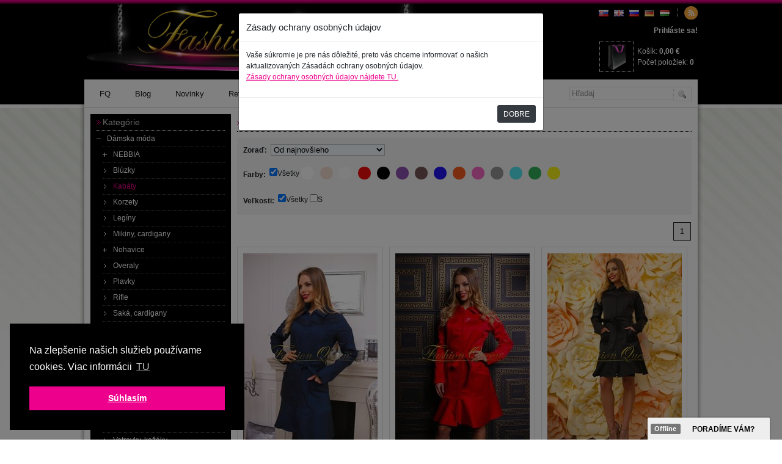

--- FILE ---
content_type: text/html; charset=utf-8
request_url: https://fashionqueen.sk/Damska-moda/Kabaty.html
body_size: 16298
content:


<!DOCTYPE html PUBLIC "-//W3C//DTD XHTML 1.0 Transitional//EN" "http://www.w3.org/TR/xhtml1/DTD/xhtml1-transitional.dtd">
<html xmlns="http://www.w3.org/1999/xhtml">
<head>
	<meta http-equiv="Cache-Control" content="no-cache" />
	<meta http-equiv="Pragma" content="no-cache" />
	<meta http-equiv="Expires" content="-1500" />
	<meta http-equiv="content-type" content="text/html; charset=utf-8"/>
	<meta name="robots" content="index,follow"/>
	<meta name="description" content="FashionQueen.sk – Dámske kvalitné oblečenie, dámske kabáty, šaty, svetre, tričká, nohavice a iné za najlepšie ceny." />
	<meta name="author" content="FashionQueen, e-mail: info@fashionqueen.sk" /> 
	<meta name="category" content="Fashion e-shop" />
	<meta name="keywords" content="Fashion Queen, kabáty, oblečenie, dámska móda, dámske oblečenie, dámske kabáty, módne kabáty, lacné oblečenie, najlacnejšie oblečenie, štýlové oblečenie, sexi oblečenie" />
	<link rel="SHORTCUT ICON" href="/App_Themes/Default/Images/favicon.ico" type="image/x-icon"/>
	<link rel="icon" href="/App_Themes/Default/Images/favicon.ico" type="image/vnd.microsoft.icon" />

<title>
	Fashion Queen - Dámske oblečenie a móda - Dámska móda - Dámske oblečenie - Kabáty
</title><link href="/CssPages?v=24R1gluwTlEejbJBE30USXrgA4qnULd-wbi6UHGAcN81" rel="stylesheet"/>
<script src="/Js?v=aYaKKRPnyjgnNG8MvKp5vN9lHDlAQFwqXlqv-2kAufs1"></script>


    <script type="text/javascript">

        var filterOpened = false;
        $(document).ready(function () {

            PageInitWithOutAjaxCall();

            $(window).bind("EndRequestEvent", function () {
                PageInitWithAjaxCall();
            });
        });

        function PageInitWithOutAjaxCall() {
            if ($("#divProductsFilterHideContainer").height() > 45) {
                $("#divProductsFilterHideContainer").height(40);
                $("#divProductsFilterMoreContainer").show();

            } else {
                $("#divProductsFilterMoreContainer").hide();
            }

            $("#aProductsFilterMoreLink").live('click', function (event) {
                if ($(this).text() == 'viac...')
                {
                    $("#divProductsFilterHideContainer").height('auto');
                    $(this).text('menej...');
                    filterOpened = true;
                } else
                {
                    $("#divProductsFilterHideContainer").height(40);
                    $(this).text('viac...');
                    filterOpened = false;
                }
            });
        }

        function PageInitWithAjaxCall() {
            if (filterOpened == true) {
                $("#divProductsFilterHideContainer").height('auto');
                $("#aProductsFilterMoreLink").text('menej...');
            } else {
                $("#divProductsFilterHideContainer").height(40);
                $("#aProductsFilterMoreLink").text('viac...');
            }   
        }

    </script>



    <script type="text/javascript">
        window.smartlook || (function (d) {
            var o = smartlook = function () { o.api.push(arguments) }, h = d.getElementsByTagName('head')[0];
            var c = d.createElement('script'); o.api = new Array(); c.async = true; c.type = 'text/javascript';
            c.charset = 'utf-8'; c.src = 'https://rec.smartlook.com/recorder.js'; h.appendChild(c);
        })(document);
        smartlook('init', 'af5f51e33c68d8148480271da4e9a18aeb93244f');
    </script>

    

<link href="/Scripts/Styles/cookieconsent.min.css" rel="stylesheet" />
<script src="/Scripts/cookieconsent.min.js"></script>
<script type="text/javascript">
    window.addEventListener("load", function () {
        window.cookieconsent.initialise({
            "palette": {
                "popup": {
                    "background": "#000"
                },
                "button": {
                    "background": "#ed008c"
                }
            },
            "position": "bottom-left",
            "content": {
                "message": "Na zlepšenie našich služieb používame cookies. Viac informácii",
                "dismiss": "Súhlasím",
                "link": "TU",
                "href": "https://fashionqueen.sk/Ochrana-osobnych-udajov.html"
            }
        })
    });
</script>


<!-- Global site tag (gtag.js) - AdWords: 860864068 --> 
<script async src="https://www.googletagmanager.com/gtag/js?id=AW-860864068"></script> 
<script> 
    window.dataLayer = window.dataLayer || [];
    function gtag() { dataLayer.push(arguments); }
    gtag('js', new Date());
    gtag('config', 'AW-860864068'); 
</script><!-- Facebook Pixel Code -->
<script>
    !function (f, b, e, v, n, t, s) {
        if (f.fbq) return; n = f.fbq = function () {
            n.callMethod ?
                n.callMethod.apply(n, arguments) : n.queue.push(arguments)
        };
        if (!f._fbq) f._fbq = n; n.push = n; n.loaded = !0; n.version = '2.0';
        n.queue = []; t = b.createElement(e); t.async = !0;
        t.src = v; s = b.getElementsByTagName(e)[0];
        s.parentNode.insertBefore(t, s)
    }(window, document, 'script',
        'https://connect.facebook.net/en_US/fbevents.js');
    fbq('init', '133409887197424');
    fbq('track', 'PageView');
</script>
<noscript>
    <img height="1" width="1" src="https://www.facebook.com/tr?id=133409887197424&ev=PageView&noscript=1" />
</noscript>
<!-- End Facebook Pixel Code -->

<!-- Glami piXel for FashionQueen.sk -->
<script>
(function(f, a, s, h, i, o, n) {f['GlamiTrackerObject'] = i;
f[i]=f[i]||function(){(f[i].q=f[i].q||[]).push(arguments)};o=a.createElement(s),
n=a.getElementsByTagName(s)[0];o.async=1;o.src=h;n.parentNode.insertBefore(o,n)
})(window, document, 'script', '//www.glami.sk/js/compiled/pt.js', 'glami');

glami('create', 'AA52B09414B5CE144E65182083EFF81E', 'sk');
glami('track', 'PageView');
</script>
<!-- End Glami piXel --></head>
<body>
    
    <div id="fb-root"></div>
    <script type="text/javascript">
        (function (d, s, id) {
            var js, fjs = d.getElementsByTagName(s)[0];
            if (d.getElementById(id)) return;
            js = d.createElement(s); js.id = id;
            js.src = "//connect.facebook.net/sk_SK/sdk.js#xfbml=1&version=v2.9&appId=286982861415430";
            fjs.parentNode.insertBefore(js, fjs);
        }(document, 'script', 'facebook-jssdk'));
    </script>
    

    <form name="aspnetForm" method="post" action="./Kabaty.html" id="aspnetForm">
<div>
<input type="hidden" name="__EVENTTARGET" id="__EVENTTARGET" value="" />
<input type="hidden" name="__EVENTARGUMENT" id="__EVENTARGUMENT" value="" />
<input type="hidden" name="__LASTFOCUS" id="__LASTFOCUS" value="" />
<input type="hidden" name="__VIEWSTATE" id="__VIEWSTATE" value="/[base64]/mC5ivT2YNdFe9VjV9l" />
</div>

<script type="text/javascript">
//<![CDATA[
var theForm = document.forms['aspnetForm'];
if (!theForm) {
    theForm = document.aspnetForm;
}
function __doPostBack(eventTarget, eventArgument) {
    if (!theForm.onsubmit || (theForm.onsubmit() != false)) {
        theForm.__EVENTTARGET.value = eventTarget;
        theForm.__EVENTARGUMENT.value = eventArgument;
        theForm.submit();
    }
}
//]]>
</script>


<script src="/WebResource.axd?d=M5Zy_zdBNBj9jHbhntGTwKkH2Ic_E0br2x23lH_SDKrhzLn2SMAhCR2VU1wtkxqds8-KXJyv5-_ldApCEPuN3jERLppnAItHVQojf1gVLwA1&amp;t=637814689746327080" type="text/javascript"></script>


<script src="/ScriptResource.axd?d=LfMMj-DUgqbUemd4sJED_jkOqLORr-HpoaavBIL_V9SaXLwddkSGP21xewOOJFlSYZ7cw-qqBnjGw01Wys0R2HeETkoivVcZq575rA_f5larKTFhRUBc8QVc7-73yYDwC-0Zr9ez3ooByA1_3S1EpcKbaiicLT_9DXRYCmWYK0Zei3XaZguy-t6YK6jflEaK0&amp;t=49337fe8" type="text/javascript"></script>
<script type="text/javascript">
//<![CDATA[
if (typeof(Sys) === 'undefined') throw new Error('ASP.NET Ajax client-side framework failed to load.');
//]]>
</script>

<script src="/ScriptResource.axd?d=xvRFbGfh4JssfiLefrU2OOTT8Jfoa_1VUq3t2SY3wOwd258Lq2l0DEWRtHc4krxM2Do0ALcqkFeLPAK_nUt9q0Q22m3BAhtg7DRzjDopBtisKmJyY1c302PR9QkfPqE7cTA-QqCdxs6ZFB4x2hn2CZvLrsXgGJRSHvrIXeg75hvarQv58ihxib9SKjJEJFzz0&amp;t=49337fe8" type="text/javascript"></script>
<div>

	<input type="hidden" name="__VIEWSTATEGENERATOR" id="__VIEWSTATEGENERATOR" value="8076AF63" />
	<input type="hidden" name="__EVENTVALIDATION" id="__EVENTVALIDATION" value="/wEdABzqxs6IyXO4jO/fwoSDK2fccL1X8Cj3xoJH8f02T6MftluRvx6TF8By/Ql6KRIujfdBjeohBLsq4elAG5PPZZBO1VKMd9gOhAA4w9S7M2lrAFZkvLf0JT8FTQ7McpxJ9ziRx2eWlBjeR/Zlzag4zLFRYroNs/3+t7KyHePTyofMOj14WOc6eS3V3GChOju+fE00b85OHSaCMcPuScScchtBQ4lnaGiWKwCMPUj3UHEqc8AYKO39sqtivU1TTw3lXePq6xkYOji+fB1uS0v8fbQst1MpoWDLzBAz7vOUVKd6N5URV1Hnw8auzUoywsyzi0aGuJj9rkk4fRuPLE/xqNyiok+ODiOeuCQqlPwvSh04LpMACMgulIw5bD7GNosNFaXRcnDLveiS817GtISacvgsS1nRvl3Yg2sXa7P0sDE8nyhgp+3NTQSs7PVObjGAFmS5+rdjx1Co5q6Udm0gThBB7yFLnGLu0/m5weLW5Yy3f5QzDMrbxIfRQ8u/r15LAyabxidbKGzQCpBsnQhYkMgJwnAzgatLjjP3ByW/R+bdctl73gvIDYYr4L9kxpmaB/IRweS9xkaO8elLhau0Ee4R3H4PTLFy0tUVW90nRWBQdLbFBuYrLdDhoZjeMkxaHhE=" />
</div>

        <div class="OutherContainer">

            
            <div class="HeaderContainer">

                <div class="LogoContainer">
                    <a href="/">
                        <img src="../App_Themes/Default/Images/Logo3.png" id="ctl00_Img1" alt="Fashion Queen" title="Fashion Queen" />
                    </a>
                </div>

                

                <div class="InfoContainer">
                    <div class="LanguageContainer">
                        <a id="ctl00_LanguageControl1_hlSk" href="/">
    <img src="/App_Themes/Default/Images/Icons/sk4.gif" alt="sk" border="none" />
</a>
&nbsp;
<a id="ctl00_LanguageControl1_hlEn" href="http://translate.google.com/translate?prev=hp&amp;hl=sk&amp;js=n&amp;sl=sk&amp;tl=en&amp;u=https://fashionqueen.sk/Damska-moda/Kabaty.html">
    <img src="/App_Themes/Default/Images/Icons/gb4.gif" alt="en" border="none"/>
</a>
&nbsp;
<a id="ctl00_LanguageControl1_hlRu" href="http://translate.google.com/translate?prev=hp&amp;hl=sk&amp;js=n&amp;sl=sk&amp;tl=ru&amp;u=https://fashionqueen.sk/Damska-moda/Kabaty.html">
    <img src="/App_Themes/Default/Images/Icons/ru4.gif" alt="ru" border="none"/>
</a>
&nbsp;
<a id="ctl00_LanguageControl1_hlDe" href="http://translate.google.com/translate?prev=hp&amp;hl=sk&amp;js=n&amp;sl=sk&amp;tl=de&amp;u=https://fashionqueen.sk/Damska-moda/Kabaty.html">
    <img src="/App_Themes/Default/Images/Icons/de4.gif" alt="de" border="none"/>
</a>
&nbsp;
<a id="ctl00_LanguageControl1_hlHu" href="http://translate.google.com/translate?prev=hp&amp;hl=sk&amp;js=n&amp;sl=sk&amp;tl=hu&amp;u=https://fashionqueen.sk/Damska-moda/Kabaty.html">
    <img src="/App_Themes/Default/Images/Icons/hu4.gif" alt="hu" border="none"/>
</a>


                        <span class="RssContainer">
                            <a id="ctl00_hlRss" href="../Nove-produkty-rss.xml" target="_blank">&nbsp;</a>
                        </span>
                    </div>

                    <div class="HeaderLoginContainer">
                        


<b><a id="ctl00_HeaderLoginControl_hlLogin" title="Tu sa môžete prihlásiť, alebo zaregistrovať." class="hlLoginLogin" href="../Prihlasenie.html">Prihláste sa!</a></b>


                    </div>

                    <div class="BasketContainer">
                        

<table cellpadding="1" cellspacing="0" border="0">
	<tr>
		<td>
			<a id="ctl00_HeaderCartControl_hlCart1" href="/Kosik.html"><img src="../App_Themes/Default/Images/Icons/ShoppingBag.png" alt="Košík" /></a>
		</td>
		<td style="padding-left:5px;">
			<a id="ctl00_HeaderCartControl_hlCart2" href="/Kosik.html">Košík: 
				<b><span id="ctl00_HeaderCartControl_litPrice" title="Cena s DPH">0,00 €</span></b>
				<br/>
				Počet položiek:
				<b>0</b>
			</a>
		</td>
	</tr>
</table>

                    </div>
                </div>

                <div style="clear: both;"></div>
            </div>

            
            <table class="BorderTable" border="0" cellpadding="0" cellspacing="0">
                <tr class="Row1">
                    <td class="Row11"></td>
                    <td class="Row12"></td>
                    <td class="Row13"></td>
                </tr>
                <tr class="Row2">
                    <td class="Row21"></td>
                    <td class="Row22">

                        
                        <div class="MainContainer">

                            
                            <div class="MenuContainer">
                                <div style="float: left">
                                    

<div class="TopMenu">
    
    
            <ul>
                <li>
                    <a href="/" class=''>
                        <span>
                            FQ
                        </span>
                    </a>
                </li>
                <li>
                    <a href="http://blog.fashionqueen.sk/" id="ctl00_ctl04_rptMenu_ctl00_A2" class="">
                        <span>
                            Blog
                        </span>
                    </a>
                </li>
                
                <li>
                    <a href="../Novinky.html" class="">
                        <span>
                            Novinky
                        </span>
                    </a>
                </li>
        
            
            <li>
                <a href="/Referencie.html" class="">
                    <span>
                        Referencie
                    </span>
                </a>
            </li>
           
        
            
            <li>
                <a href="/Kontakt.html" class="">
                    <span>
                        Kontakt
                    </span>
                </a>
            </li>
           
        
            </ul>
        
</div>
                                </div>
                                <div style="float: right">
                                    <div class="Search" onkeypress="javascript:return WebForm_FireDefaultButton(event, &#39;ctl00_ctl05_ibSearchImageButton&#39;)">
	

    <input name="ctl00$ctl05$tbSearchInput" type="text" value="Hľadaj" id="ctl00_ctl05_tbSearchInput" class="SearchInput" onfocus="if(this.value ==&#39;Hľadaj&#39; ) this.value=&#39;&#39;" onblur="if(this.value==&#39;&#39;) this.value=&#39;Hľadaj&#39;" />

    <input type="image" name="ctl00$ctl05$ibSearchImageButton" id="ctl00_ctl05_ibSearchImageButton" title="Hľadaj" class="SearchImage" src="../App_Themes/Default/Images/SearchImage.gif" alt="Hľadaj" style="border-width:0px;" />

    <div style="clear:both;"></div>


</div>
                                </div>
                                <div style="clear: both"></div>
                            </div>

                            
                            <div class="ContentMainContainer">

                                <table style="width: 100%;" cellpadding="0" cellspacing="0" border="0">
                                    <tr>
                                        <td align="left" valign="top" class="CategoriesContainer">
                                            

<script type="text/javascript">

    $(document).ready(function () {

        // Expand On Init 
        var selectedId = $('#hdnSelectedCategoryId').val();
        ExpandTree(selectedId);

        // Onclick
        $('.UlHead li img').click(function () {
            var imagePath = $(this).attr('src');

            if (imagePath.indexOf('LastList.gif') == -1) {

                // Toogle
                $(this).parent().children("ul").toggle();

                // Image
                if (imagePath.indexOf('plus.gif') > -1) {
                    //-
                    $(this).attr('src', '/App_Themes/Default/Images/minus.gif')
                } else {
                    // +
                    $(this).attr('src', '/App_Themes/Default/Images/plus.gif')
                }
            }

        });

        function ExpandTree(selectedId) {
            // Parent

            // Show
            $('.UlHead li[data-id=' + selectedId + ']').parents('ul').show();
            // Image
            $('.UlHead li[data-id=' + selectedId + ']').parents('ul').parent().children('img').attr('src', '/App_Themes/Default/Images/minus.gif');

            // Child

            // Show
            $('.UlHead li[data-id=' + selectedId + ']').children('ul').show();
            // Image
            $('.UlHead li[data-id=' + selectedId + ']').children('ul').parent().children('img').attr('src', '/App_Themes/Default/Images/minus.gif');

        }
    });

</script>

<div class="LeftCategories">
    
    <h2 class="SpecialHeaderH2">
        Kategórie
    </h2>

    <input type="hidden" name="ctl00$ctl06$hdnSelectedCategoryId" id="hdnSelectedCategoryId" value="8" />

    <ul class="UlHead"><li data-id="1"><img src="/App_Themes/Default/Images/plus.gif" alt="+" border="none"></img><a href="/Damska-moda.html"><span>D&#225;mska m&#243;da</span></a><ul><li data-id="41"><img src="/App_Themes/Default/Images/plus.gif" alt="+" border="none"></img><a href="/Damska-moda/NEBBIA.html"><span>NEBBIA</span></a><ul><li data-id="132"><img src="/App_Themes/Default/Images/LastList.gif" alt=">" border="none"></img><a href="/Damska-moda/NEBBIA/Leginy.html"><span>Leg&#237;ny</span></a></li><li data-id="133"><img src="/App_Themes/Default/Images/LastList.gif" alt=">" border="none"></img><a href="/Damska-moda/NEBBIA/Sortky.html"><span>Šortky</span></a></li><li data-id="134"><img src="/App_Themes/Default/Images/LastList.gif" alt=">" border="none"></img><a href="/Damska-moda/NEBBIA/Teplaky.html"><span>Tepl&#225;ky</span></a></li><li data-id="135"><img src="/App_Themes/Default/Images/LastList.gif" alt=">" border="none"></img><a href="/Damska-moda/NEBBIA/Tricka,-topy.html"><span>Tričk&#225;, topy</span></a></li><li data-id="136"><img src="/App_Themes/Default/Images/LastList.gif" alt=">" border="none"></img><a href="/Damska-moda/NEBBIA/Mikiny.html"><span>Mikiny</span></a></li></ul></li><li data-id="7"><img src="/App_Themes/Default/Images/LastList.gif" alt=">" border="none"></img><a href="/Damska-moda/Bluzky.html"><span>Bl&#250;zky</span></a></li><li data-id="8"><img src="/App_Themes/Default/Images/LastList.gif" alt=">" class="NoPointer" border="none"></img><a href="/Damska-moda/Kabaty.html" class="Selected"><span>Kab&#225;ty</span></a></li><li data-id="9"><img src="/App_Themes/Default/Images/LastList.gif" alt=">" border="none"></img><a href="/Damska-moda/Korzety.html"><span>Korzety</span></a></li><li data-id="47"><img src="/App_Themes/Default/Images/LastList.gif" alt=">" border="none"></img><a href="/Damska-moda/Leginy.html"><span>Leg&#237;ny</span></a></li><li data-id="10"><img src="/App_Themes/Default/Images/LastList.gif" alt=">" border="none"></img><a href="/Damska-moda/Mikiny,-cardigany.html"><span>Mikiny, cardigany</span></a></li><li data-id="11"><img src="/App_Themes/Default/Images/plus.gif" alt="+" border="none"></img><a href="/Damska-moda/Nohavice.html"><span>Nohavice</span></a><ul><li data-id="124"><img src="/App_Themes/Default/Images/LastList.gif" alt=">" border="none"></img><a href="/Damska-moda/Nohavice/Dlhe-nohavice.html"><span>Dlh&#233; nohavice</span></a></li><li data-id="125"><img src="/App_Themes/Default/Images/LastList.gif" alt=">" border="none"></img><a href="/Damska-moda/Nohavice/Kratke,-34-nohavice.html"><span>Kr&#225;tke, 3/4 nohavice</span></a></li><li data-id="126"><img src="/App_Themes/Default/Images/LastList.gif" alt=">" border="none"></img><a href="/Damska-moda/Nohavice/Teplaky.html"><span>Tepl&#225;ky</span></a></li></ul></li><li data-id="24"><img src="/App_Themes/Default/Images/LastList.gif" alt=">" border="none"></img><a href="/Damska-moda/Overaly.html"><span>Overaly</span></a></li><li data-id="21"><img src="/App_Themes/Default/Images/LastList.gif" alt=">" border="none"></img><a href="/Damska-moda/Plavky.html"><span>Plavky</span></a></li><li data-id="12"><img src="/App_Themes/Default/Images/LastList.gif" alt=">" border="none"></img><a href="/Damska-moda/Rifle.html"><span>Rifle</span></a></li><li data-id="46"><img src="/App_Themes/Default/Images/LastList.gif" alt=">" border="none"></img><a href="/Damska-moda/Saka,-cardigany.html"><span>Sak&#225;, cardigany</span></a></li><li data-id="15"><img src="/App_Themes/Default/Images/plus.gif" alt="+" border="none"></img><a href="/Damska-moda/Saty.html"><span>Šaty</span></a><ul><li data-id="127"><img src="/App_Themes/Default/Images/LastList.gif" alt=">" border="none"></img><a href="/Damska-moda/Saty/Saty-dlhe.html"><span>Šaty dlh&#233;</span></a></li></ul></li><li data-id="14"><img src="/App_Themes/Default/Images/LastList.gif" alt=">" border="none"></img><a href="/Damska-moda/Svetre,-cardigany.html"><span>Svetre, cardigany</span></a></li><li data-id="13"><img src="/App_Themes/Default/Images/LastList.gif" alt=">" border="none"></img><a href="/Damska-moda/Sukne.html"><span>Sukne</span></a></li><li data-id="16"><img src="/App_Themes/Default/Images/LastList.gif" alt=">" border="none"></img><a href="/Damska-moda/Supravy.html"><span>S&#250;pravy</span></a></li><li data-id="17"><img src="/App_Themes/Default/Images/LastList.gif" alt=">" border="none"></img><a href="/Damska-moda/Topy.html"><span>Topy</span></a></li><li data-id="18"><img src="/App_Themes/Default/Images/plus.gif" alt="+" border="none"></img><a href="/Damska-moda/Tricka,-tuniky.html"><span>Tričk&#225;, tuniky</span></a><ul><li data-id="137"><img src="/App_Themes/Default/Images/LastList.gif" alt=">" border="none"></img><a href="/Damska-moda/Tricka/Dlhy,-34-rukav.html"><span>Dlh&#253;, 3/4 ruk&#225;v</span></a></li></ul></li><li data-id="20"><img src="/App_Themes/Default/Images/LastList.gif" alt=">" border="none"></img><a href="/Damska-moda/Vesty.html"><span>Vesty</span></a></li><li data-id="23"><img src="/App_Themes/Default/Images/LastList.gif" alt=">" border="none"></img><a href="/Damska-moda/Vetrovky-kozaky-bundy.html"><span>Vetrovky, kož&#225;ky</span></a></li><li data-id="146"><img src="/App_Themes/Default/Images/LastList.gif" alt=">" border="none"></img><a href="/Damska-moda/Vianocna-edicia.html"><span>Vianočn&#225; ed&#237;cia</span></a></li><li data-id="147"><img src="/App_Themes/Default/Images/LastList.gif" alt=">" border="none"></img><a href="/Damska-moda/Nadkolienky.html"><span>Nadkolienky</span></a></li><li data-id="148"><img src="/App_Themes/Default/Images/LastList.gif" alt=">" border="none"></img><a href="/Damska-moda/Ponozky.html"><span>Ponožky</span></a></li></ul></li><li data-id="3"><img src="/App_Themes/Default/Images/plus.gif" alt="+" border="none"></img><a href="/Modne-doplnky.html"><span>M&#243;dne doplnky</span></a><ul><li data-id="26"><img src="/App_Themes/Default/Images/LastList.gif" alt=">" border="none"></img><a href="/Modne-doplnky/Ciapky,-klobuky.html"><span>Čiapky, klob&#250;ky</span></a></li><li data-id="27"><img src="/App_Themes/Default/Images/plus.gif" alt="+" border="none"></img><a href="/Modne-doplnky/Kabelky.html"><span>Kabelky</span></a><ul><li data-id="118"><img src="/App_Themes/Default/Images/LastList.gif" alt=">" border="none"></img><a href="/Modne-doplnky/Kabelky/Do-ruky,-cez-plece.html"><span>Do ruky, cez plece</span></a></li><li data-id="117"><img src="/App_Themes/Default/Images/LastList.gif" alt=">" border="none"></img><a href="/Modne-doplnky/Kabelky/Listove,-spolocenske.html"><span>Listov&#233;, spoločensk&#233;</span></a></li><li data-id="139"><img src="/App_Themes/Default/Images/LastList.gif" alt=">" border="none"></img><a href="/Modne-doplnky/Kabelky/Penazenky.html"><span>Peňaženky</span></a></li><li data-id="142"><img src="/App_Themes/Default/Images/LastList.gif" alt=">" border="none"></img><a href="/Modne-doplnky/Kabelky/Ruksaky.html"><span>Ruksaky</span></a></li><li data-id="149"><img src="/App_Themes/Default/Images/LastList.gif" alt=">" border="none"></img><a href="/Modne-doplnky/Kabelky/Obal-na-cigarety.html"><span>Obal na cigarety</span></a></li></ul></li><li data-id="28"><img src="/App_Themes/Default/Images/LastList.gif" alt=">" border="none"></img><a href="/Modne-doplnky/Opasky.html"><span>Opasky</span></a></li><li data-id="29"><img src="/App_Themes/Default/Images/LastList.gif" alt=">" border="none"></img><a href="/Modne-doplnky/Rozne.html"><span>R&#244;zne</span></a></li><li data-id="30"><img src="/App_Themes/Default/Images/LastList.gif" alt=">" border="none"></img><a href="/Modne-doplnky/Satky.html"><span>Šatky</span></a></li><li data-id="140"><img src="/App_Themes/Default/Images/LastList.gif" alt=">" border="none"></img><a href="/Modne-doplnky/Okuliare.html"><span>Okuliare</span></a></li></ul></li><li data-id="4"><img src="/App_Themes/Default/Images/plus.gif" alt="+" border="none"></img><a href="/Bizuteria.html"><span>Bižut&#233;ria</span></a><ul><li data-id="31"><img src="/App_Themes/Default/Images/LastList.gif" alt=">" border="none"></img><a href="/Bizuteria/Darcekove-tasticky-doplnky.html"><span>Darčekov&#233; taštičky + doplnky</span></a></li><li data-id="32"><img src="/App_Themes/Default/Images/LastList.gif" alt=">" border="none"></img><a href="/Bizuteria/Nahrdelniky.html"><span>N&#225;hrdeln&#237;ky</span></a></li><li data-id="33"><img src="/App_Themes/Default/Images/LastList.gif" alt=">" border="none"></img><a href="/Bizuteria/Naramky.html"><span>N&#225;ramky</span></a></li><li data-id="34"><img src="/App_Themes/Default/Images/LastList.gif" alt=">" border="none"></img><a href="/Bizuteria/Nausnice.html"><span>N&#225;ušnice</span></a></li><li data-id="36"><img src="/App_Themes/Default/Images/LastList.gif" alt=">" border="none"></img><a href="/Bizuteria/Retiazky.html"><span>Retiazky</span></a></li><li data-id="37"><img src="/App_Themes/Default/Images/LastList.gif" alt=">" border="none"></img><a href="/Bizuteria/Supravy.html"><span>S&#250;pravy</span></a></li><li data-id="141"><img src="/App_Themes/Default/Images/LastList.gif" alt=">" border="none"></img><a href="/Bizuteria/Chokre.html"><span>Chokre</span></a></li><li data-id="150"><img src="/App_Themes/Default/Images/LastList.gif" alt=">" border="none"></img><a href="/Bizuteria/Hodinky.html"><span>Hodinky</span></a></li></ul></li><li data-id="6"><img src="/App_Themes/Default/Images/LastList.gif" alt=">" border="none"></img><a href="/Obuv.html"><span>Obuv</span></a></li><li data-id="138"><img src="/App_Themes/Default/Images/LastList.gif" alt=">" border="none"></img><a href="/Plastove-obalky.html"><span>Plastov&#233; ob&#225;lky</span></a></li><li data-id="143"><img src="/App_Themes/Default/Images/plus.gif" alt="+" border="none"></img><a href="/Detske-oblecenie.html"><span>Detsk&#233; oblečenie</span></a><ul><li data-id="144"><img src="/App_Themes/Default/Images/LastList.gif" alt=">" border="none"></img><a href="/Detske-oblecenie/Babatka-(0-18-M).html"><span>B&#225;b&#228;tk&#225; (0-18 M)</span></a></li><li data-id="145"><img src="/App_Themes/Default/Images/LastList.gif" alt=">" border="none"></img><a href="/Detske-oblecenie/Dievcata-(1-12-rokov).html"><span>Dievčat&#225; (1-12 rokov)</span></a></li><li data-id="151"><img src="/App_Themes/Default/Images/LastList.gif" alt=">" border="none"></img><a href="/Detske-oblecenie/Chlapci.html"><span>Chlapci</span></a></li><li data-id="152"><img src="/App_Themes/Default/Images/LastList.gif" alt=">" border="none"></img><a href="/Detske-oblecenie/Pyzama.html"><span>Pyžam&#225;</span></a></li></ul></li><li data-id="-1"><img src="/App_Themes/Default/Images/LastList.gif" border="none" alt="+/-"></img><a href="/Vsetky-produkty.html"><span>Všetky produkty</span></a></li></ul>

</div>
                                            

<style type="text/css">
    
    .ProductsBest
    {
        background: url("/App_Themes/Default/Images/ProductBestHBG.gif") repeat-x scroll left top #2E2E2E;  
	    color: White;	
        margin-top: 5px;   
    }

    .ProductBest ol
    {   
        padding:0;
        margin:0;
        padding: 10px; 
        padding-left:30px;
    }

    .ProductBest li
    {
        font-size: 11px;
        padding-bottom: 5px;
    }

    .ProductBest a
    {
        color: white;
        text-decoration: none;
    }
    .ProductBest a:hover
    {
        color: #ED008C;
    }

</style>

<div class="ProductsBest">

    <h2 class="SpecialHeaderH2">
        Bestsellery
    </h2>

    
             <div class="ProductBest"> 

                <ol>
        
            
            <li>
                 <a href="../Produkt/Trendy-saty-28886.html" id="ctl00_ctl07_rptProducts_ctl01_A1">
                    Trendy šaty
                </a>
            </li>
            
        
                </ol>
            </div>
        

</div>
                                            

<style>
    a.socialLinks {
        text-decoration:none;
    }
</style>

<div style="margin-top:5px;">
    
    <a class="socialLinks" style="padding-right:3px;" href="http://www.facebook.com/fashionqueen.sk" title="Facebook" target="_blank">
        <img src="/App_Themes/Default/Images/Social/Facebook72.png" />
    </a>
    <a class="socialLinks" style="padding-right:3px;" href="https://www.instagram.com/fashionqueen.sk" title="Instagram" target="_blank">
        <img src="/App_Themes/Default/Images/Social/Instagram72.png" />
    </a>

    <a id="ctl00_ctl08_hlNews" title="Newsletter" href="../Zasielanie-noviniek.html">
        <img src="/App_Themes/Default/Images/Social/Newsletter72.png" />
    </a>
    
</div>
                                            

<style type="text/css">
    
    .ProductsActions
    {
        margin-top: 5px;  
        background-color:rgb(220,220,220);
    }

    .ProductsActionMore
    {
        padding-top:3px;
        padding-bottom:5px;
        text-align:center;
    }

    .ProductsAction
    {
        padding-top: 10px; 
        padding-bottom: 10px;
        margin-left:10px;
        margin-right:10px; 
    
        border-bottom: 1px dotted rgb(150,150,150);
    }

    .ProductsAction img
    {
        border: 1px solid White;
        padding: 0px;
    }

    .ProductsAction-Name
    {
        margin-top:5px;
        font-size: 13px;
        font-weight: bold;
    }

    .ProductsAction a
    {
        color: #242424;
        text-decoration: none;
    }
    .ProductsAction a:hover
    {
        /*color: White;*/
    }

    .ProductsAction-Description
    {
        font-size: 11px;  
        text-align:justify;      
    }

    .ProductsAction-Price
    {
        margin-top:5px;
        font-size: 16px;
    }
    .ProductsAction-OldPrice
    {
        text-decoration: line-through;
    }
    .ProductsAction-NewPrice
    {
        font-weight: bold;
    }
    
</style>

<div class="ProductsActions">

    
    <h2 class="SpecialHeaderH2a">
        <span>
            Akciové produkty
        </span>
    </h2>

    

            <div class="ProductsAction"> 
                <center> 
                    <a href="../Produkt/Pulover-s-perlickami-29064.html">  
                        <img width="150" 
                            src='/UploadFiles/Products/29064/main_KE20624-3A.(1).jpg'
                            title='Pulóver s perličkami' 
                            alt='Pulóver s perličkami' />
                    </a>
               
                    <div class="ProductsAction-Name">
                        <a href="../Produkt/Pulover-s-perlickami-29064.html">
                            Pulóver s perličkami
                        </a>
                    </div>  

                    <div class="ProductsAction-Description">
                        <div>
	<span style="color:#ffffff;"><span style="font-family:verdana,geneva,sans-serif;"><strong><span style="background-color:#ee82ee;">ZĽAVA</span></strong></span></span></div>
<div>
	<span style="color:#ffffff;"><span style="font-family:verdana,geneva,sans-serif;"><strong><span style="background-color:#ee82ee;">-50%</span></strong></span></span></div>

                    </div>               
                    
                    <div class="ProductsAction-Price">
                        <span class="ProductsAction-OldPrice">
                            17,50 €
                        </span> 
                        &nbsp;
                        <span class="ProductsAction-NewPrice">
                            8,97 €
                        </span>
                    </div>

                 </center>
            </div>
           
        

            <div class="ProductsAction"> 
                <center> 
                    <a href="../Produkt/Elegantne-saty-19259.html">  
                        <img width="150" 
                            src='/UploadFiles/Products/19259/main_LE0031-1a.jpg'
                            title='Elegantné šaty' 
                            alt='Elegantné šaty' />
                    </a>
               
                    <div class="ProductsAction-Name">
                        <a href="../Produkt/Elegantne-saty-19259.html">
                            Elegantné šaty
                        </a>
                    </div>  

                    <div class="ProductsAction-Description">
                        <div>
	<span style="color:#ffffff;"><span style="font-family:verdana,geneva,sans-serif;"><strong><span style="background-color:#ee82ee;">ZĽAVA</span></strong></span></span></div>
<div>
	<span style="color:#ffffff;"><span style="font-family:verdana,geneva,sans-serif;"><strong><span style="background-color:#ee82ee;">-50%</span></strong></span></span></div>

                    </div>               
                    
                    <div class="ProductsAction-Price">
                        <span class="ProductsAction-OldPrice">
                            23,47 €
                        </span> 
                        &nbsp;
                        <span class="ProductsAction-NewPrice">
                            11,73 €
                        </span>
                    </div>

                 </center>
            </div>
           
        

    <div class="ProductsActionMore">
        <a id="ctl00_ctl09_hlMoreItem" href="../Akciove-produkty.html">Všetky akciové produkty</a>
    </div>

</div>
                                            
                                            

                                            
                                            <div class="fb-page"
                                                style="margin-top: 5px; width: 230px; display: block; overflow: hidden;"
                                                data-href="http://www.facebook.com/fashionqueen.sk"
                                                data-width="230"
                                                data-small-header="false"
                                                data-adapt-container-width="true"
                                                data-hide-cover="false"
                                                data-show-facepile="true">
                                                <blockquote cite="http://www.facebook.com/fashionqueen.sk" class="fb-xfbml-parse-ignore">
                                                    <a href="http://www.facebook.com/fashionqueen.sk">FashionQueen.sk</a>
                                                </blockquote>
                                            </div>
                                        </td>

                                        <td align="left" valign="top" class="ContentContainer">
                                            
    
    <script type="text/javascript">
//<![CDATA[
Sys.WebForms.PageRequestManager._initialize('ctl00$Main$ScriptManager1', 'aspnetForm', ['tctl00$Main$UpdatePanel1',''], [], [], 90, 'ctl00');
//]]>
</script>


	
	<h1 class="SpecialH1">
		<span>
			Dámska móda - Kabáty
		</span>
	</h1>

    <div id="ctl00_Main_UpdateProgress1" style="visibility:hidden;display:block;">
	
			<span class="AjaxLoader1" title="Loading..."></span>
		
</div>

    <div style="clear:both;"></div>

    <div id="ctl00_Main_UpdatePanel1">
	

	        
<script type="text/javascript">

    $(document).ready(function () {
        var hdnFields = $('.AllProducts-Timer > input[type="hidden"]');

        var interval = setInterval(function () {
            CalculateTime(hdnFields);
        }, 1000);

    });

    function CalculateTime(hdnControls) {

        for (var i = 0; i <= hdnControls.length; i++) {

            // Get Item value
            var ticks = $(hdnControls[i]).val();

            // One Item
            var formatedResult = FormatTimerTicks(ticks);

            // Bind formated value
            $(hdnControls[i]).parent().children(".AllProducts-TimerValue").html(formatedResult);

            // +1
            $(hdnControls[i]).val(ticks - 1);

            if (ticks <= 0) {
                $(hdnControls[i]).parent(".AllProducts-Timer").hide();
            }

        }
    }

    function FormatTimerTicks(tick) {
        var days = Math.floor(tick / 86400);
        var hours = Math.floor((tick % 86400) / 3600);
        var minutes = Math.floor(((tick % 86400) % 3600) / 60);
        var seconds = Math.floor(((tick % 86400) % 3600) % 60);

        return days + "<span>d</span> " + hours + "<span>h</span> " + minutes + "<span>m</span> " + seconds + "<span>s</span>";
    }
     

</script>

    <style type="text/css">     
        .AllProducts-TimerValue span
        {
            color: rgb(200,200,200);
        }
    </style>


<div class="AllProducts">
    
    
    
    

<style type="text/css">
    .circleBase {
        border-radius: 50%;
        width: 18px;
        height: 18px;
        behavior: url(PIE.htc);
        -moz-border-radius: 50px;
        -webkit-border-radius: 50px;
    }

    #divColorsContainer .CheckBoxList input[type='checkbox'] {
        display: none;
    }

     #divColorsContainer .CheckBoxList label {
        cursor:pointer;
        display:inline-block;
        width: 21px; 
        height: 21px; 
    }

    #divColorsContainer .CheckBoxList input[type='checkbox']:checked + label {
        border: 1px solid #ED008C;
        box-shadow: 0px 0px 1px 1px rgb(237, 0, 140);
    }
</style>

<div class="ProductsFilter">

    
    <div>
        <b>Zoraď:&nbsp;
        </b>
        <select name="ctl00$Main$pcProducts$ProductsFilterControl$ddSortBy" onchange="javascript:setTimeout(&#39;__doPostBack(\&#39;ctl00$Main$pcProducts$ProductsFilterControl$ddSortBy\&#39;,\&#39;\&#39;)&#39;, 0)" id="ctl00_Main_pcProducts_ProductsFilterControl_ddSortBy" class="DropDownList">
		<option selected="selected" value="1">Od najnovšieho</option>
		<option value="2">Od najstaršieho</option>
		<option value="3">Od najdrahšieho</option>
		<option value="4">Od najlacnejšieho</option>
		<option value="5">Od najviac zobrazovan&#233;ho</option>
		<option value="6">Od najmenej zobrazovan&#233;ho</option>

	</select>
    </div>
    <br />

    
    <div id="divColorsContainer">
        <b>Farby:&nbsp;
        </b>

        <span class="CheckBox"><input id="ctl00_Main_pcProducts_ProductsFilterControl_chbColorsAll" type="checkbox" name="ctl00$Main$pcProducts$ProductsFilterControl$chbColorsAll" checked="checked" onclick="javascript:setTimeout(&#39;__doPostBack(\&#39;ctl00$Main$pcProducts$ProductsFilterControl$chbColorsAll\&#39;,\&#39;\&#39;)&#39;, 0)" /><label for="ctl00_Main_pcProducts_ProductsFilterControl_chbColorsAll">Všetky</label></span>

        <span id="ctl00_Main_pcProducts_ProductsFilterControl_cblColors" class="CheckBoxList"><span><input id="ctl00_Main_pcProducts_ProductsFilterControl_cblColors_0" type="checkbox" name="ctl00$Main$pcProducts$ProductsFilterControl$cblColors$0" onclick="javascript:setTimeout(&#39;__doPostBack(\&#39;ctl00$Main$pcProducts$ProductsFilterControl$cblColors$0\&#39;,\&#39;\&#39;)&#39;, 0)" /><label for="ctl00_Main_pcProducts_ProductsFilterControl_cblColors_0">#FFFFFF</label></span><span><input id="ctl00_Main_pcProducts_ProductsFilterControl_cblColors_1" type="checkbox" name="ctl00$Main$pcProducts$ProductsFilterControl$cblColors$1" onclick="javascript:setTimeout(&#39;__doPostBack(\&#39;ctl00$Main$pcProducts$ProductsFilterControl$cblColors$1\&#39;,\&#39;\&#39;)&#39;, 0)" /><label for="ctl00_Main_pcProducts_ProductsFilterControl_cblColors_1">#F1DBCC</label></span><span><input id="ctl00_Main_pcProducts_ProductsFilterControl_cblColors_2" type="checkbox" name="ctl00$Main$pcProducts$ProductsFilterControl$cblColors$2" onclick="javascript:setTimeout(&#39;__doPostBack(\&#39;ctl00$Main$pcProducts$ProductsFilterControl$cblColors$2\&#39;,\&#39;\&#39;)&#39;, 0)" /><label for="ctl00_Main_pcProducts_ProductsFilterControl_cblColors_2">#FBFBFB</label></span><span><input id="ctl00_Main_pcProducts_ProductsFilterControl_cblColors_3" type="checkbox" name="ctl00$Main$pcProducts$ProductsFilterControl$cblColors$3" onclick="javascript:setTimeout(&#39;__doPostBack(\&#39;ctl00$Main$pcProducts$ProductsFilterControl$cblColors$3\&#39;,\&#39;\&#39;)&#39;, 0)" /><label for="ctl00_Main_pcProducts_ProductsFilterControl_cblColors_3">#F40B0B</label></span><span><input id="ctl00_Main_pcProducts_ProductsFilterControl_cblColors_4" type="checkbox" name="ctl00$Main$pcProducts$ProductsFilterControl$cblColors$4" onclick="javascript:setTimeout(&#39;__doPostBack(\&#39;ctl00$Main$pcProducts$ProductsFilterControl$cblColors$4\&#39;,\&#39;\&#39;)&#39;, 0)" /><label for="ctl00_Main_pcProducts_ProductsFilterControl_cblColors_4">#010101</label></span><span><input id="ctl00_Main_pcProducts_ProductsFilterControl_cblColors_5" type="checkbox" name="ctl00$Main$pcProducts$ProductsFilterControl$cblColors$5" onclick="javascript:setTimeout(&#39;__doPostBack(\&#39;ctl00$Main$pcProducts$ProductsFilterControl$cblColors$5\&#39;,\&#39;\&#39;)&#39;, 0)" /><label for="ctl00_Main_pcProducts_ProductsFilterControl_cblColors_5">#8B51AF</label></span><span><input id="ctl00_Main_pcProducts_ProductsFilterControl_cblColors_6" type="checkbox" name="ctl00$Main$pcProducts$ProductsFilterControl$cblColors$6" onclick="javascript:setTimeout(&#39;__doPostBack(\&#39;ctl00$Main$pcProducts$ProductsFilterControl$cblColors$6\&#39;,\&#39;\&#39;)&#39;, 0)" /><label for="ctl00_Main_pcProducts_ProductsFilterControl_cblColors_6">#775555</label></span><span><input id="ctl00_Main_pcProducts_ProductsFilterControl_cblColors_7" type="checkbox" name="ctl00$Main$pcProducts$ProductsFilterControl$cblColors$7" onclick="javascript:setTimeout(&#39;__doPostBack(\&#39;ctl00$Main$pcProducts$ProductsFilterControl$cblColors$7\&#39;,\&#39;\&#39;)&#39;, 0)" /><label for="ctl00_Main_pcProducts_ProductsFilterControl_cblColors_7">#1E14EC</label></span><span><input id="ctl00_Main_pcProducts_ProductsFilterControl_cblColors_8" type="checkbox" name="ctl00$Main$pcProducts$ProductsFilterControl$cblColors$8" onclick="javascript:setTimeout(&#39;__doPostBack(\&#39;ctl00$Main$pcProducts$ProductsFilterControl$cblColors$8\&#39;,\&#39;\&#39;)&#39;, 0)" /><label for="ctl00_Main_pcProducts_ProductsFilterControl_cblColors_8">#F45B1F</label></span><span><input id="ctl00_Main_pcProducts_ProductsFilterControl_cblColors_9" type="checkbox" name="ctl00$Main$pcProducts$ProductsFilterControl$cblColors$9" onclick="javascript:setTimeout(&#39;__doPostBack(\&#39;ctl00$Main$pcProducts$ProductsFilterControl$cblColors$9\&#39;,\&#39;\&#39;)&#39;, 0)" /><label for="ctl00_Main_pcProducts_ProductsFilterControl_cblColors_9">#F465C2</label></span><span><input id="ctl00_Main_pcProducts_ProductsFilterControl_cblColors_10" type="checkbox" name="ctl00$Main$pcProducts$ProductsFilterControl$cblColors$10" onclick="javascript:setTimeout(&#39;__doPostBack(\&#39;ctl00$Main$pcProducts$ProductsFilterControl$cblColors$10\&#39;,\&#39;\&#39;)&#39;, 0)" /><label for="ctl00_Main_pcProducts_ProductsFilterControl_cblColors_10">#959595</label></span><span><input id="ctl00_Main_pcProducts_ProductsFilterControl_cblColors_11" type="checkbox" name="ctl00$Main$pcProducts$ProductsFilterControl$cblColors$11" onclick="javascript:setTimeout(&#39;__doPostBack(\&#39;ctl00$Main$pcProducts$ProductsFilterControl$cblColors$11\&#39;,\&#39;\&#39;)&#39;, 0)" /><label for="ctl00_Main_pcProducts_ProductsFilterControl_cblColors_11">#4FE4EC</label></span><span><input id="ctl00_Main_pcProducts_ProductsFilterControl_cblColors_12" type="checkbox" name="ctl00$Main$pcProducts$ProductsFilterControl$cblColors$12" onclick="javascript:setTimeout(&#39;__doPostBack(\&#39;ctl00$Main$pcProducts$ProductsFilterControl$cblColors$12\&#39;,\&#39;\&#39;)&#39;, 0)" /><label for="ctl00_Main_pcProducts_ProductsFilterControl_cblColors_12">#32AF59</label></span><span><input id="ctl00_Main_pcProducts_ProductsFilterControl_cblColors_13" type="checkbox" name="ctl00$Main$pcProducts$ProductsFilterControl$cblColors$13" onclick="javascript:setTimeout(&#39;__doPostBack(\&#39;ctl00$Main$pcProducts$ProductsFilterControl$cblColors$13\&#39;,\&#39;\&#39;)&#39;, 0)" /><label for="ctl00_Main_pcProducts_ProductsFilterControl_cblColors_13">#F4F017</label></span></span>
    </div>
    <br />

    
    <div class="ProductsFilterHideContainer" id="divProductsFilterHideContainer">
        <b>Veľkosti:&nbsp;
        </b>

        <span class="CheckBox"><input id="ctl00_Main_pcProducts_ProductsFilterControl_cbAll" type="checkbox" name="ctl00$Main$pcProducts$ProductsFilterControl$cbAll" checked="checked" onclick="javascript:setTimeout(&#39;__doPostBack(\&#39;ctl00$Main$pcProducts$ProductsFilterControl$cbAll\&#39;,\&#39;\&#39;)&#39;, 0)" /><label for="ctl00_Main_pcProducts_ProductsFilterControl_cbAll">Všetky</label></span>

        <span id="ctl00_Main_pcProducts_ProductsFilterControl_cblSizes" class="CheckBoxList"><span><input id="ctl00_Main_pcProducts_ProductsFilterControl_cblSizes_0" type="checkbox" name="ctl00$Main$pcProducts$ProductsFilterControl$cblSizes$0" onclick="javascript:setTimeout(&#39;__doPostBack(\&#39;ctl00$Main$pcProducts$ProductsFilterControl$cblSizes$0\&#39;,\&#39;\&#39;)&#39;, 0)" /><label for="ctl00_Main_pcProducts_ProductsFilterControl_cblSizes_0">S</label></span></span>
    </div>
    <div class="ProductsFilterMoreContainer" id="divProductsFilterMoreContainer">
        <a href="#" id="aProductsFilterMoreLink">viac...</a>
    </div>
</div>

<script type="text/javascript">    
    $(function () {
        CreateCircles(); 
    });

    var prm = Sys.WebForms.PageRequestManager.getInstance();
    if (prm != null) {
        prm.add_endRequest(function (sender, e) {
            CreateCircles();
        });
    };

    function CreateCircles()
    {
        $("#divColorsContainer .CheckBoxList label").each(function () {
            var color = $(this).text();
            $(this).text("");
            $(this).attr("class", "circleBase")
            $(this).attr("style", "background:" + color + "");
        });
    }

</script>

    <div class="AllProducts-Container">
        
        

<div class="PagerContainer">

    
    

    

    
            <a href='#'
                class='Item Selected'>
                <span>
                    1
                </span>
            </a>
        

    

    
    
            
</div>   
           
        
                <div class='AllProducts-ProductM'>
                    <div class="AllProducts-ProductIn">
                        <a href="../Produkt/Kabat-s-volanom-28170.html">
                            <img width="220" src='/UploadFiles/Products/28170/main_FQBE8613-3A.JPG' title='Kabát s volánom'
                                alt='Kabát s volánom' />
                        </a>
                        <div class="AllProducts-Name">
                            <a href="../Produkt/Kabat-s-volanom-28170.html">
                                Kabát s volánom
                            </a>
                        </div> 
                        
                        <div class="AllProducts-Spacer">
                            &nbsp;
                        </div>
                        
                        <div class="AllProducts-Price">
                            <span class="OldPrice">
                                76,78 €
                            </span>
                            38,39 €
                        </div>
                        <div class="AllProducts-Detail">
                            <a href="../Produkt/Kabat-s-volanom-28170.html" class="AButton">
                                Detail
                            </a>
                        </div>
                    </div>
                </div>
                
            
                <div class='AllProducts-ProductM'>
                    <div class="AllProducts-ProductIn">
                        <a href="../Produkt/Kabat-s-volanom-28169.html">
                            <img width="220" src='/UploadFiles/Products/28169/main_FQBE8613-2A.JPG' title='Kabát s volánom'
                                alt='Kabát s volánom' />
                        </a>
                        <div class="AllProducts-Name">
                            <a href="../Produkt/Kabat-s-volanom-28169.html">
                                Kabát s volánom
                            </a>
                        </div> 
                        
                        <div class="AllProducts-Spacer">
                            &nbsp;
                        </div>
                        
                        <div class="AllProducts-Price">
                            <span class="OldPrice">
                                76,78 €
                            </span>
                            38,39 €
                        </div>
                        <div class="AllProducts-Detail">
                            <a href="../Produkt/Kabat-s-volanom-28169.html" class="AButton">
                                Detail
                            </a>
                        </div>
                    </div>
                </div>
                
            
                <div class='AllProducts-Product'>
                    <div class="AllProducts-ProductIn">
                        <a href="../Produkt/Kabat-s-volanom-28168.html">
                            <img width="220" src='/UploadFiles/Products/28168/main_FQBE8613-1A.JPG' title='Kabát s volánom'
                                alt='Kabát s volánom' />
                        </a>
                        <div class="AllProducts-Name">
                            <a href="../Produkt/Kabat-s-volanom-28168.html">
                                Kabát s volánom
                            </a>
                        </div> 
                        
                        <div class="AllProducts-Spacer">
                            &nbsp;
                        </div>
                        
                        <div class="AllProducts-Price">
                            <span class="OldPrice">
                                76,78 €
                            </span>
                            38,39 €
                        </div>
                        <div class="AllProducts-Detail">
                            <a href="../Produkt/Kabat-s-volanom-28168.html" class="AButton">
                                Detail
                            </a>
                        </div>
                    </div>
                </div>
                <div style="clear:both"></div>
            
        <div style="clear: both">
        </div>
        
        
        

<div class="PagerContainer">

    
    

    

    
            <a href='#'
                class='Item Selected'>
                <span>
                    1
                </span>
            </a>
        

    

    
    
            
</div>   
           
        <br />
    </div>
</div>

		
        
</div>	
    	

    <script type="text/javascript">
         Sys.WebForms.PageRequestManager.getInstance().add_endRequest(EndRequestHandler);

         function EndRequestHandler(sender, args) {
             $(window).trigger("EndRequestEvent");
         }
    </script>


                                        </td>
                                    </tr>
                                </table>
                            </div>

                            
                            <div class="FooterContainer">
                                <div style="float: left">
                                    


<div class="BottomMenu">
    
    
            <ul>
                <li>
                    <a href="/" class=''>
                        <span>
                            FQ
                        </span>
                    </a>
                </li>
                 <li>
                     <a href='http://blog.fashionqueen.sk/' class=''>
                        <span>
                            Blog
                        </span>
                    </a>
                </li>
                 
        
            
            <li>
                <a href="/Obchodne-podmienky.html" id="ctl00_ctl12_rptMenu_ctl01_A1" class="">
                    <span>
                        Obchodné podmienky
                    </span>
                </a>
            </li>
           
        
            
            <li>
                <a href="/Reklamacny-poriadok.html" id="ctl00_ctl12_rptMenu_ctl02_A1" class="">
                    <span>
                        Reklamačný poriadok
                    </span>
                </a>
            </li>
           
        
            
            <li>
                <a href="/Ochrana-osobnych-udajov.html" id="ctl00_ctl12_rptMenu_ctl03_A1" class="">
                    <span>
                        Ochrana osobných údajov
                    </span>
                </a>
            </li>
           
        
            
            <li>
                <a href="/Formular-pre-zakaznikov.html" id="ctl00_ctl12_rptMenu_ctl04_A1" class="">
                    <span>
                         Formulár pre zákazníkov
                    </span>
                </a>
            </li>
           
        
            </ul>
        
</div>
                                </div>
                                <div style="float: right">
                                    <div class="Author">
                                        <h2 style="color: white; font-size: 3px; padding: 0; margin: 0; display: inline; border: none; line-height: 3px;">Postavené na <a style="color: white; text-decoration: none; cursor: text;" target="_blank" href="http://turingion.com/">Turingion eShop</a></h2>
                                        FashionQueen © 2026 
                                    </div>
                                </div>
                                <div style="clear: both"></div>
                            </div>
                        </div>
                    </td>
                    <td class="Row23"></td>
                </tr>
                <tr class="Row3">
                    <td class="Row31"></td>
                    <td class="Row32"></td>
                    <td class="Row33"></td>
                </tr>
            </table>

            <div class="OutherContainerFooterInner"></div>
        </div>

        <div class="OutherContainerFooter"></div>

        

        
        <a href="/Administration/Login.aspx" target="_blank" class="AdminLink">&nbsp;&nbsp;&nbsp;&nbsp;</a>

        
<script type="text/javascript">
    var _gaq = _gaq || [];
    _gaq.push(['_setAccount', 'UA-3683627-3']);
    _gaq.push(['_trackPageview']);

    (function () {
        var ga = document.createElement('script'); ga.type = 'text/javascript'; ga.async = true;
        ga.src = ('https:' == document.location.protocol ? 'https://ssl' : 'http://www') + '.google-analytics.com/ga.js';
        var s = document.getElementsByTagName('script')[0]; s.parentNode.insertBefore(ga, s);
    })();
</script>

        

<a href="https://www.toplist.cz/" target="_top"><img src="https://toplist.cz/count.asp?id=952398&amp;logo=bc" border="0" alt="TOPlist" style="display: none;" width="88" height="120"/></a>

    

<script type="text/javascript">
//<![CDATA[
Sys.Application.add_init(function() {
    $create(Sys.UI._UpdateProgress, {"associatedUpdatePanelId":"ctl00_Main_UpdatePanel1","displayAfter":0,"dynamicLayout":false}, null, null, $get("ctl00_Main_UpdateProgress1"));
});
//]]>
</script>
</form>

    

<div id="gdprModal" class="modal" tabindex="-1" role="dialog">
    <div class="modal-dialog" role="document">
        <div class="modal-content">
            <div class="modal-header">
                <h5 class="modal-title">Zásady ochrany osobných údajov
                </h5>
            </div>
            <div class="modal-body">
                <p>
                    Vaše súkromie je pre nás dôležité, preto vás chceme informovať o našich aktualizovaných Zásadách ochrany osobných údajov. 
                    <br />
                    <a href="/Ochrana-osobnych-udajov.html">Zásady ochrany osobných údajov nájdete TU.</a>
                </p>
            </div>
            <div class="modal-footer">
                <button type="button" class="btn btn-dark" data-dismiss="modal">DOBRE</button>
            </div>
        </div>
    </div>
</div>

<script type="text/javascript">

    $(document).ready(function () {

        var key = "privacypolicy"
        var store = new Persist.Store('FQ', {
            domain: "fashionqueen.sk",
            expires: 360,
            search_order: [
                'cookie',
                'localstorage',
                'globalstorage',
                'gears',
                'ie',
                'flash'
            ]
        });
        var val = store.get(key);

        if (val == null || val == undefined || val == false) {
            $('#gdprModal').modal({
                keyboard: false,
                backdrop: 'static'
            }).on('hidden.bs.modal', function (e) {
                store.set(key, "Agree");
            });
        }
    });

</script>

    

<!--Start of Suppo.biz LiveChat software Script-->
<script type="text/javascript">
    (function () {
        liveChatInstance = function () {
            LiveChat.Client.Init({ Account: 'fashionqueen', Domain: 'suppo.biz', Version: 'v1' })
        };
        var se = document.createElement('script'); se.type = 'text/javascript'; se.charset = 'utf-8'; se.async = !0;
        se.src = (document.location.protocol == 'https:' ? 'https' : 'http') + '://fashionqueen.suppo.biz/Scripts/Client/WebClient.min.js';
        var s = document.getElementsByTagName('script')[0];
        s.parentNode.insertBefore(se, s);
    })();
</script>
<!--End of Suppo.biz LiveChat software Script-->
            


    

<script type="text/javascript">
    var _hwq = _hwq || [];
    _hwq.push(['setKey', '5C980A46000D473A9A84B1124C9B4E25']);
    _hwq.push(['setTopPos', '60']);
    _hwq.push(['showWidget', '22']);
    (function () {
        var ho = document.createElement('script');
        ho.type = 'text/javascript';
        ho.async = true;
        ho.src = 'https://ssl.heureka.sk/direct/i/gjs.php?n=wdgt&sak=5C980A46000D473A9A84B1124C9B4E25';
        var s = document.getElementsByTagName('script')[0];
        s.parentNode.insertBefore(ho, s);
    })();
</script>

    
    <script type="text/javascript" id="pap_x2s6df8d" src="https://login.dognet.sk/scripts/fj27g82d"></script>
    <script type="text/javascript"> PostAffTracker.setAccountId('7fc00ca4'); try { PostAffTracker.track(); } catch (err) { } </script>
</body>
</html>

--- FILE ---
content_type: text/html; charset=utf-8
request_url: https://fashionqueen.suppo.biz/c-v1?Referer=https%3A%2F%2Ffashionqueen.sk%2FDamska-moda%2FKabaty.html&Title=Fashion%20Queen%20-%20D%C3%A1mske%20oble%C4%8Denie%20a%20m%C3%B3da%20-%20D%C3%A1mska%20m%C3%B3da%20-%20D%C3%A1mske%20oble%C4%8Denie%20-%20Kab%C3%A1ty&D=1
body_size: 3152
content:
<!DOCTYPE html>
<html xmlns="http://www.w3.org/1999/xhtml">
<head>
    <title>LiveChat software pre v&#225;š web | Suppo | Suppo Live Chat software</title>
    <meta charset="utf-8" />
	<meta http-equiv="content-type" content="text/html; charset=utf-8" />
	<meta name="viewport" content="width=device-width, initial-scale=1.0" />
	<meta http-equiv="X-UA-Compatible" content="IE=edge" />
	<meta name="description" content="LiveChat software pre váš web | Suppo" />
	<meta name="keywords" content="Live, Chat, LiveChat" />
	<meta name="author" content="Turingion, e-mail: support@turingion.com" />
	<link rel="icon" type="image/ico" href="/favicon.ico" />
	<link rel="shortcut icon" type="image/x-icon" href="/favicon.ico" />
    <link href="/Styles/Client-Css?v=ORzR7xvoc4yf_4QxnazEfR-O5F2l7vbnTNbvYSNaaHY1" rel="stylesheet"/>

       
    <style type="text/css">
        .TL_StatusContainer {
            background-color: #eeeeee;
            color: #000000;
        }

        .TL_OnlineContainer .TopStrip,
        .TL_OfflineContainer .TopStrip {
            background-color: #eeeeee;
            color: #000000;
        }

        button.close, button.minimize {
            color: #000000;
        }
    </style>

</head>
<body>
    




<input id="hdnStatusContainer_Question" name="hdnStatusContainer_Question" type="hidden" value="PORADÍME VÁM?" />
<input id="hdnStatusContainer_AgentWrite" name="hdnStatusContainer_AgentWrite" type="hidden" value="Máte novú správu..." />

<div class="TL_Container">

    
    <div id="pnlStatus" class="TL_StatusContainer" style="display: none;">
        <div class="Status">
            <span id="StatusLabelOnline" class="label label-success" style="display: none">Online</span>
            <span id="StatusLabelOffline" class="label label-default">Offline</span>
        </div>
        <div class="Question">
            <b>PORAD&#205;ME V&#193;M?</b>
        </div>
        <div style="clear: both;"></div>
    </div>

    
    <div id="pnlOnline" class="TL_OnlineContainer" style="display: none;">
        <div class="TopStrip text-center">
            <button type="button" class="close btnClose" data-dismiss="alert" aria-label="Close" title="Zavrieť">
                <span aria-hidden="true">&times;</span>
            </button>
            <b>FashionQueen.sk</b>
        </div>

        <div class="BorderContainer">

            <div class="Operator">
                <div class="Avatar"></div>
                <div class="AvatarInfo">
                    <b>Live podpora</b><br />
                    Sme tu pre V&#225;s.
                </div>
            </div>

            <div class="Messages">
                
            </div>

            <div class="Send">
                <div class="form-group" style="margin: 0">
                    <textarea id="taMessage" class="form-control" rows="2" style="height: 50px;" maxlength="500" placeholder="Sp&#225;vu nap&#237;šte sem a stlačte &lt;Enter&gt;"></textarea>
                </div>
                <div class="Settings">
                    <div class="SettingsLeft">
                        <span class="settingButton btnVoice glyphicon glyphicon-volume-up" aria-label="Sound" title="Vypn&#250;ť/zapn&#250;ť zvuk"></span>
                        <span class="settingButton btnAttachment glyphicon glyphicon-paperclip" aria-label="Attachment" title="Poslať pr&#237;lohu"></span>
                        <span class="settingButton" style="display: none">

                            <form action="" method="post" enctype="multipart/form-data">
                                <input type="file" name="fuAttachment" style="display: inline;" id="fuAttachment" allowmultiple="false" />
                            </form>
                        </span>
                    </div>
                    <div class="SettingsRight">
                        <a href="https://suppo.biz" target="_blank" class="SuppoLink">Suppo.biz</a>
                    </div>
                    <div style="clear: both"></div>
                </div>
            </div>

        </div>
    </div>

    
    <div id="pnlOffline" class="TL_OfflineContainer" style="display: none;">

        <div class="TopStrip text-center">
            <button type="button" class="close btnClose" data-dismiss="alert" aria-label="Close" title="Zavrieť">
                <span aria-hidden="true">&times;</span>
            </button>
            <b>FashionQueen.sk</b>
        </div>

        <div class="BorderContainer">

            <div id="OfflineFormPart1">
                <div class="OfflineFormPart1">
                    <div class="OfflineInfo">
                        Ospravedlňujeme sa, ale moment&#225;lne nie sme online. Zanechajte n&#225;m spr&#225;vu a my V&#225;s budeme kontaktovať.
                    </div>
                    <hr />
                    <div class="form-group">
                        <label class="control-label" for=""> Meno</label>
                        <input type="text" class="form-control" id="tbName" maxlength="50" placeholder="Vyplňte Vaše meno" />
                    </div>
                    <div class="form-group">
                        <label class="control-label" for="exampleInputEmail1">E-mail</label>
                        <span class="required">*</span>
                        <input type="email" class="form-control" id="tbEmail" maxlength="50" placeholder="Vyplňte V&#225;š e-mail" />
                    </div>

                    <div class="form-group">
                        <label class="control-label" for="exampleInputPassword1">Spr&#225;va</label>
                        <span class="required">*</span>
                        <textarea id="taOfflineMessage" class="form-control" rows="3" maxlength="500" placeholder="Sp&#225;vu nap&#237;šte sem"></textarea>
                    </div>
                </div>
                <div class="SubmitForm">
                    <button type="button"
                            id="btnOfflineSend"
                            class="btn btn-primary btn-sm btn-block"
                            data-error="Nastala chyba pri odosielan&#237; sp&#225;vy. Sk&#250;ste akciu zopakovať nesk&#244;r, ďakujeme."
                            data-success="Ďakujeme za spr&#225;vu! Ozveme sa V&#225;m hneď, ako to bude možn&#233;.">
                        
                        Odoslať spr&#225;vu
                    </button>
                </div>
            </div>

            <div id="OfflineFormPart2" style="display: none;">
                <div class="OfflineFormPart2">

                    <div class="InfoMessage text-center">
                        -
                    </div>

                    <div class="text-center">
                        <button type="button"
                                id="btnResend"
                                class="btn btn-primary btn-sm">
                            Poslať ďalšiu
                        </button>
                        <button type="button"
                                id="btnClose"
                                class="btn btn-default btn-sm btnClose">
                            Zavrieť
                        </button>
                    </div>

                </div>
            </div>

            <div class="OfflineFormSuppoLink">
                <a href="https://suppo.biz" target="_blank" class="SuppoLink">Suppo.biz</a>
            </div>

        </div>
    </div>

    
    <div class="AjaxLoader" style="display: none;" title="Loading...">
        <div>Loading...</div>
    </div>

</div>


    <script src="/Scripts/Client-Js?v=hJvPVBxf2L_tjkB__0nW4Mq-BoEOG-rC0GIJ32A3k0o1"></script>

    <script src='/Signalr/Hubs'></script>
    <script src='/Scripts/Client/ClientSignalR.es5.min.js'></script>
    
    <script type="text/javascript">
        // Custom Resources must be generated here :
        var unknowUser = 'Kliknutím zadáte meno';
        var Res_File_Invalid = 'Súbor nie je platný!';
        var Res_File_InvalidSize = 'Súbor prekročil povolenú veľkosť 2MB!';
        var Res_File_InvalidFormat = 'Tento typ súboru nie je podporovaný! Povolená formáty sú: .jpg, .png, .gif, .bmp, .zip, .7z, .rar, .pdf, .doc, .docx, .xls, .xlsx, .txt';
        var Res_File_Error = 'Nastala chyba pri prenose súboru! Ospravedlňujeme sa. Skúste akciu zopakovať neskôr.';
        var Res_Typing = 'píše';

        var Res_BannedIP = 'Vaša IP je blokovaná!';
        var Res_TypeYourName = 'Zadajte vaše meno:';

        var Res_SignalMonitor_Reconnecting_ClientSide = 'Spojenie bolo prerušené, pripájam...';
        var Res_SignalMonitor_Disconnected_ClientSide = 'Spojenie bolo prerušené. Server nie je dostupný.';
    </script>


    
</body>
</html>

--- FILE ---
content_type: application/javascript; charset=UTF-8
request_url: https://fashionqueen.suppo.biz/Signalr/Hubs
body_size: 6181
content:
/*!
 * ASP.NET SignalR JavaScript Library v2.2.0
 * http://signalr.net/
 *
 * Copyright Microsoft Open Technologies, Inc. All rights reserved.
 * Licensed under the Apache 2.0
 * https://github.com/SignalR/SignalR/blob/master/LICENSE.md
 *
 */

/// <reference path="..\..\SignalR.Client.JS\Scripts\jquery-1.6.4.js" />
/// <reference path="jquery.signalR.js" />
(function ($, window, undefined) {
    /// <param name="$" type="jQuery" />
    "use strict";

    if (typeof ($.signalR) !== "function") {
        throw new Error("SignalR: SignalR is not loaded. Please ensure jquery.signalR-x.js is referenced before ~/signalr/js.");
    }

    var signalR = $.signalR;

    function makeProxyCallback(hub, callback) {
        return function () {
            // Call the client hub method
            callback.apply(hub, $.makeArray(arguments));
        };
    }

    function registerHubProxies(instance, shouldSubscribe) {
        var key, hub, memberKey, memberValue, subscriptionMethod;

        for (key in instance) {
            if (instance.hasOwnProperty(key)) {
                hub = instance[key];

                if (!(hub.hubName)) {
                    // Not a client hub
                    continue;
                }

                if (shouldSubscribe) {
                    // We want to subscribe to the hub events
                    subscriptionMethod = hub.on;
                } else {
                    // We want to unsubscribe from the hub events
                    subscriptionMethod = hub.off;
                }

                // Loop through all members on the hub and find client hub functions to subscribe/unsubscribe
                for (memberKey in hub.client) {
                    if (hub.client.hasOwnProperty(memberKey)) {
                        memberValue = hub.client[memberKey];

                        if (!$.isFunction(memberValue)) {
                            // Not a client hub function
                            continue;
                        }

                        subscriptionMethod.call(hub, memberKey, makeProxyCallback(hub, memberValue));
                    }
                }
            }
        }
    }

    $.hubConnection.prototype.createHubProxies = function () {
        var proxies = {};
        this.starting(function () {
            // Register the hub proxies as subscribed
            // (instance, shouldSubscribe)
            registerHubProxies(proxies, true);

            this._registerSubscribedHubs();
        }).disconnected(function () {
            // Unsubscribe all hub proxies when we "disconnect".  This is to ensure that we do not re-add functional call backs.
            // (instance, shouldSubscribe)
            registerHubProxies(proxies, false);
        });

        proxies['LiveChatHub'] = this.createHubProxy('LiveChatHub'); 
        proxies['LiveChatHub'].client = { };
        proxies['LiveChatHub'].server = {
            Admin_Connect: function (adminVerificationGuid) {
                return proxies['LiveChatHub'].invoke.apply(proxies['LiveChatHub'], $.merge(["Admin_Connect"], $.makeArray(arguments)));
             },

            Admin_GoOffline: function () {
                return proxies['LiveChatHub'].invoke.apply(proxies['LiveChatHub'], $.merge(["Admin_GoOffline"], $.makeArray(arguments)));
             },

            Admin_GoOnline: function () {
                return proxies['LiveChatHub'].invoke.apply(proxies['LiveChatHub'], $.merge(["Admin_GoOnline"], $.makeArray(arguments)));
             },

            Admin_SendMessage: function (agentName, clientId, message, type) {
                return proxies['LiveChatHub'].invoke.apply(proxies['LiveChatHub'], $.merge(["Admin_SendMessage"], $.makeArray(arguments)));
             },

            Agent_Invite: function (clientId, agentId) {
                return proxies['LiveChatHub'].invoke.apply(proxies['LiveChatHub'], $.merge(["Agent_Invite"], $.makeArray(arguments)));
             },

            Agent_JoinChat: function (clientId) {
                return proxies['LiveChatHub'].invoke.apply(proxies['LiveChatHub'], $.merge(["Agent_JoinChat"], $.makeArray(arguments)));
             },

            Agent_LeaveChat: function (clientId) {
                return proxies['LiveChatHub'].invoke.apply(proxies['LiveChatHub'], $.merge(["Agent_LeaveChat"], $.makeArray(arguments)));
             },

            Agent_Typing: function (clientId) {
                return proxies['LiveChatHub'].invoke.apply(proxies['LiveChatHub'], $.merge(["Agent_Typing"], $.makeArray(arguments)));
             },

            Agent_VisitorList: function () {
                return proxies['LiveChatHub'].invoke.apply(proxies['LiveChatHub'], $.merge(["Agent_VisitorList"], $.makeArray(arguments)));
             },

            Client_Connect: function (pageTitle, pageUrl) {
                return proxies['LiveChatHub'].invoke.apply(proxies['LiveChatHub'], $.merge(["Client_Connect"], $.makeArray(arguments)));
             },

            Client_SendMessage: function (clientName, message, type) {
                return proxies['LiveChatHub'].invoke.apply(proxies['LiveChatHub'], $.merge(["Client_SendMessage"], $.makeArray(arguments)));
             },

            Client_Typing: function () {
                return proxies['LiveChatHub'].invoke.apply(proxies['LiveChatHub'], $.merge(["Client_Typing"], $.makeArray(arguments)));
             },

            Client_UpdateName: function (clientName) {
                return proxies['LiveChatHub'].invoke.apply(proxies['LiveChatHub'], $.merge(["Client_UpdateName"], $.makeArray(arguments)));
             },

            getStatus: function () {
                return proxies['LiveChatHub'].invoke.apply(proxies['LiveChatHub'], $.merge(["GetStatus"], $.makeArray(arguments)));
             }
        };

        return proxies;
    };

    signalR.hub = $.hubConnection("/signalr", { useDefaultPath: false });
    $.extend(signalR, signalR.hub.createHubProxies());

}(window.jQuery, window));